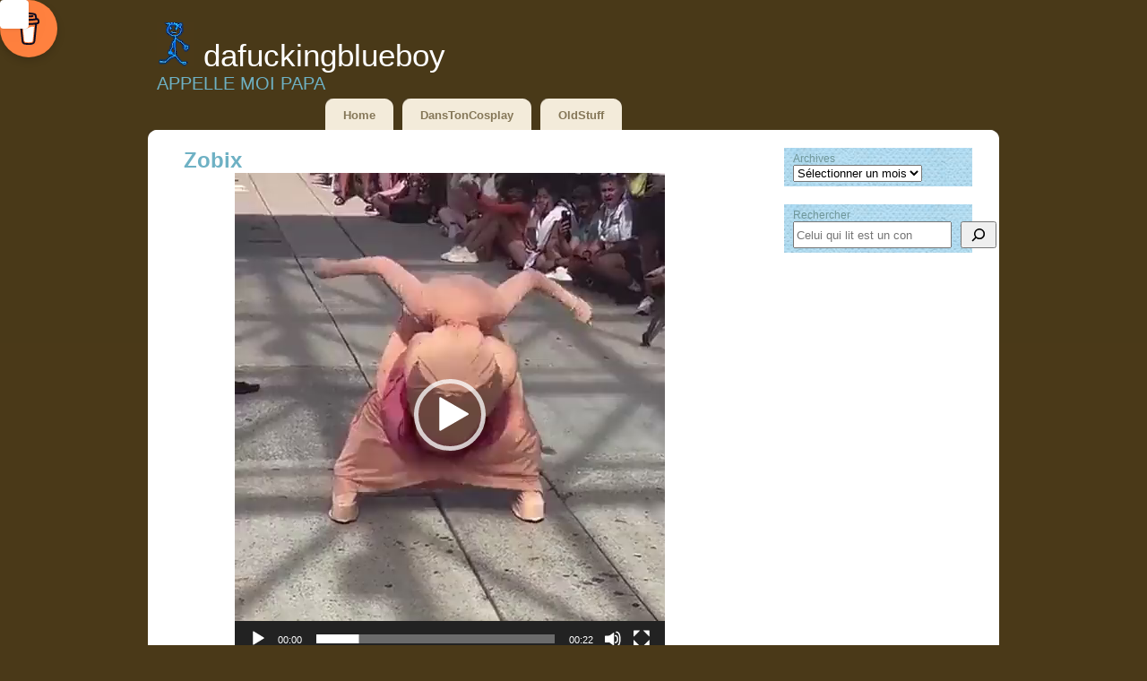

--- FILE ---
content_type: text/html; charset=UTF-8
request_url: https://www.dafuckingblueboy.com/zobix/
body_size: 14064
content:

<!DOCTYPE html PUBLIC "-//W3C//DTD XHTML 1.0 Transitional//EN" "http://www.w3.org/TR/xhtml1/DTD/xhtml1-transitional.dtd">


<html xmlns="http://www.w3.org/1999/xhtml">

<head profile="http://gmpg.org/xfn/11">


<meta http-equiv="Content-Type" content="text/html; charset=UTF-8" />

<title>DaFuckingBlueBoy  &raquo; Blog Archive   &raquo; Zobix</title>

 <meta name="generator" content="WordPress 6.9" /> <!-- leave this for stats -->

<link rel="stylesheet" href="https://www.dafuckingblueboy.com/wp-content/themes/bluebrown/style.css" type="text/css" media="screen" />
	<!--[if ie]>	
		<link rel="stylesheet" type="text/css" media="screen" href="https://www.dafuckingblueboy.com/wp-content/themes/bluebrown/ie-win.css" />
	<![endif]-->	
	
<link rel="alternate" type="application/rss+xml" title="RSS 2.0" href="https://www.dafuckingblueboy.com/feed/" />

<link rel="alternate" type="text/xml" title="RSS .92" href="https://www.dafuckingblueboy.com/feed/rss/" />

<link rel="alternate" type="application/atom+xml" title="Atom 0.3" href="https://www.dafuckingblueboy.com/feed/atom/" />

<link rel="pingback" href="https://www.dafuckingblueboy.com/xmlrpc.php" />

	<link rel='archives' title='janvier 2026' href='https://www.dafuckingblueboy.com/2026/01/' />
	<link rel='archives' title='décembre 2025' href='https://www.dafuckingblueboy.com/2025/12/' />
	<link rel='archives' title='novembre 2025' href='https://www.dafuckingblueboy.com/2025/11/' />
	<link rel='archives' title='octobre 2025' href='https://www.dafuckingblueboy.com/2025/10/' />
	<link rel='archives' title='septembre 2025' href='https://www.dafuckingblueboy.com/2025/09/' />
	<link rel='archives' title='août 2025' href='https://www.dafuckingblueboy.com/2025/08/' />
	<link rel='archives' title='juillet 2025' href='https://www.dafuckingblueboy.com/2025/07/' />
	<link rel='archives' title='juin 2025' href='https://www.dafuckingblueboy.com/2025/06/' />
	<link rel='archives' title='mai 2025' href='https://www.dafuckingblueboy.com/2025/05/' />
	<link rel='archives' title='avril 2025' href='https://www.dafuckingblueboy.com/2025/04/' />
	<link rel='archives' title='mars 2025' href='https://www.dafuckingblueboy.com/2025/03/' />
	<link rel='archives' title='février 2025' href='https://www.dafuckingblueboy.com/2025/02/' />
	<link rel='archives' title='janvier 2025' href='https://www.dafuckingblueboy.com/2025/01/' />
	<link rel='archives' title='décembre 2024' href='https://www.dafuckingblueboy.com/2024/12/' />
	<link rel='archives' title='novembre 2024' href='https://www.dafuckingblueboy.com/2024/11/' />
	<link rel='archives' title='octobre 2024' href='https://www.dafuckingblueboy.com/2024/10/' />
	<link rel='archives' title='septembre 2024' href='https://www.dafuckingblueboy.com/2024/09/' />
	<link rel='archives' title='août 2024' href='https://www.dafuckingblueboy.com/2024/08/' />
	<link rel='archives' title='juillet 2024' href='https://www.dafuckingblueboy.com/2024/07/' />
	<link rel='archives' title='juin 2024' href='https://www.dafuckingblueboy.com/2024/06/' />
	<link rel='archives' title='mai 2024' href='https://www.dafuckingblueboy.com/2024/05/' />
	<link rel='archives' title='avril 2024' href='https://www.dafuckingblueboy.com/2024/04/' />
	<link rel='archives' title='mars 2024' href='https://www.dafuckingblueboy.com/2024/03/' />
	<link rel='archives' title='février 2024' href='https://www.dafuckingblueboy.com/2024/02/' />
	<link rel='archives' title='janvier 2024' href='https://www.dafuckingblueboy.com/2024/01/' />
	<link rel='archives' title='décembre 2023' href='https://www.dafuckingblueboy.com/2023/12/' />
	<link rel='archives' title='novembre 2023' href='https://www.dafuckingblueboy.com/2023/11/' />
	<link rel='archives' title='octobre 2023' href='https://www.dafuckingblueboy.com/2023/10/' />
	<link rel='archives' title='septembre 2023' href='https://www.dafuckingblueboy.com/2023/09/' />
	<link rel='archives' title='août 2023' href='https://www.dafuckingblueboy.com/2023/08/' />
	<link rel='archives' title='juillet 2023' href='https://www.dafuckingblueboy.com/2023/07/' />
	<link rel='archives' title='juin 2023' href='https://www.dafuckingblueboy.com/2023/06/' />
	<link rel='archives' title='mai 2023' href='https://www.dafuckingblueboy.com/2023/05/' />
	<link rel='archives' title='avril 2023' href='https://www.dafuckingblueboy.com/2023/04/' />
	<link rel='archives' title='mars 2023' href='https://www.dafuckingblueboy.com/2023/03/' />
	<link rel='archives' title='février 2023' href='https://www.dafuckingblueboy.com/2023/02/' />
	<link rel='archives' title='janvier 2023' href='https://www.dafuckingblueboy.com/2023/01/' />
	<link rel='archives' title='décembre 2022' href='https://www.dafuckingblueboy.com/2022/12/' />
	<link rel='archives' title='novembre 2022' href='https://www.dafuckingblueboy.com/2022/11/' />
	<link rel='archives' title='octobre 2022' href='https://www.dafuckingblueboy.com/2022/10/' />
	<link rel='archives' title='septembre 2022' href='https://www.dafuckingblueboy.com/2022/09/' />
	<link rel='archives' title='août 2022' href='https://www.dafuckingblueboy.com/2022/08/' />
	<link rel='archives' title='juillet 2022' href='https://www.dafuckingblueboy.com/2022/07/' />
	<link rel='archives' title='juin 2022' href='https://www.dafuckingblueboy.com/2022/06/' />
	<link rel='archives' title='mai 2022' href='https://www.dafuckingblueboy.com/2022/05/' />
	<link rel='archives' title='avril 2022' href='https://www.dafuckingblueboy.com/2022/04/' />
	<link rel='archives' title='mars 2022' href='https://www.dafuckingblueboy.com/2022/03/' />
	<link rel='archives' title='février 2022' href='https://www.dafuckingblueboy.com/2022/02/' />
	<link rel='archives' title='janvier 2022' href='https://www.dafuckingblueboy.com/2022/01/' />
	<link rel='archives' title='décembre 2021' href='https://www.dafuckingblueboy.com/2021/12/' />
	<link rel='archives' title='novembre 2021' href='https://www.dafuckingblueboy.com/2021/11/' />
	<link rel='archives' title='octobre 2021' href='https://www.dafuckingblueboy.com/2021/10/' />
	<link rel='archives' title='septembre 2021' href='https://www.dafuckingblueboy.com/2021/09/' />
	<link rel='archives' title='août 2021' href='https://www.dafuckingblueboy.com/2021/08/' />
	<link rel='archives' title='juillet 2021' href='https://www.dafuckingblueboy.com/2021/07/' />
	<link rel='archives' title='juin 2021' href='https://www.dafuckingblueboy.com/2021/06/' />
	<link rel='archives' title='mai 2021' href='https://www.dafuckingblueboy.com/2021/05/' />
	<link rel='archives' title='avril 2021' href='https://www.dafuckingblueboy.com/2021/04/' />
	<link rel='archives' title='mars 2021' href='https://www.dafuckingblueboy.com/2021/03/' />
	<link rel='archives' title='février 2021' href='https://www.dafuckingblueboy.com/2021/02/' />
	<link rel='archives' title='janvier 2021' href='https://www.dafuckingblueboy.com/2021/01/' />
	<link rel='archives' title='décembre 2020' href='https://www.dafuckingblueboy.com/2020/12/' />
	<link rel='archives' title='novembre 2020' href='https://www.dafuckingblueboy.com/2020/11/' />
	<link rel='archives' title='octobre 2020' href='https://www.dafuckingblueboy.com/2020/10/' />
	<link rel='archives' title='septembre 2020' href='https://www.dafuckingblueboy.com/2020/09/' />
	<link rel='archives' title='août 2020' href='https://www.dafuckingblueboy.com/2020/08/' />
	<link rel='archives' title='juillet 2020' href='https://www.dafuckingblueboy.com/2020/07/' />
	<link rel='archives' title='juin 2020' href='https://www.dafuckingblueboy.com/2020/06/' />
	<link rel='archives' title='mai 2020' href='https://www.dafuckingblueboy.com/2020/05/' />
	<link rel='archives' title='avril 2020' href='https://www.dafuckingblueboy.com/2020/04/' />
	<link rel='archives' title='mars 2020' href='https://www.dafuckingblueboy.com/2020/03/' />
	<link rel='archives' title='février 2020' href='https://www.dafuckingblueboy.com/2020/02/' />
	<link rel='archives' title='janvier 2020' href='https://www.dafuckingblueboy.com/2020/01/' />
	<link rel='archives' title='décembre 2019' href='https://www.dafuckingblueboy.com/2019/12/' />
	<link rel='archives' title='novembre 2019' href='https://www.dafuckingblueboy.com/2019/11/' />
	<link rel='archives' title='octobre 2019' href='https://www.dafuckingblueboy.com/2019/10/' />
	<link rel='archives' title='septembre 2019' href='https://www.dafuckingblueboy.com/2019/09/' />
	<link rel='archives' title='août 2019' href='https://www.dafuckingblueboy.com/2019/08/' />
	<link rel='archives' title='juillet 2019' href='https://www.dafuckingblueboy.com/2019/07/' />
	<link rel='archives' title='juin 2019' href='https://www.dafuckingblueboy.com/2019/06/' />
	<link rel='archives' title='mai 2019' href='https://www.dafuckingblueboy.com/2019/05/' />
	<link rel='archives' title='avril 2019' href='https://www.dafuckingblueboy.com/2019/04/' />
	<link rel='archives' title='mars 2019' href='https://www.dafuckingblueboy.com/2019/03/' />
	<link rel='archives' title='février 2019' href='https://www.dafuckingblueboy.com/2019/02/' />
	<link rel='archives' title='janvier 2019' href='https://www.dafuckingblueboy.com/2019/01/' />
	<link rel='archives' title='décembre 2018' href='https://www.dafuckingblueboy.com/2018/12/' />
	<link rel='archives' title='novembre 2018' href='https://www.dafuckingblueboy.com/2018/11/' />
	<link rel='archives' title='octobre 2018' href='https://www.dafuckingblueboy.com/2018/10/' />
	<link rel='archives' title='septembre 2018' href='https://www.dafuckingblueboy.com/2018/09/' />
	<link rel='archives' title='août 2018' href='https://www.dafuckingblueboy.com/2018/08/' />
	<link rel='archives' title='juillet 2018' href='https://www.dafuckingblueboy.com/2018/07/' />
	<link rel='archives' title='juin 2018' href='https://www.dafuckingblueboy.com/2018/06/' />
	<link rel='archives' title='mai 2018' href='https://www.dafuckingblueboy.com/2018/05/' />
	<link rel='archives' title='avril 2018' href='https://www.dafuckingblueboy.com/2018/04/' />
	<link rel='archives' title='mars 2018' href='https://www.dafuckingblueboy.com/2018/03/' />
	<link rel='archives' title='février 2018' href='https://www.dafuckingblueboy.com/2018/02/' />
	<link rel='archives' title='janvier 2018' href='https://www.dafuckingblueboy.com/2018/01/' />
	<link rel='archives' title='décembre 2017' href='https://www.dafuckingblueboy.com/2017/12/' />
	<link rel='archives' title='novembre 2017' href='https://www.dafuckingblueboy.com/2017/11/' />
	<link rel='archives' title='octobre 2017' href='https://www.dafuckingblueboy.com/2017/10/' />
	<link rel='archives' title='septembre 2017' href='https://www.dafuckingblueboy.com/2017/09/' />
	<link rel='archives' title='août 2017' href='https://www.dafuckingblueboy.com/2017/08/' />
	<link rel='archives' title='juillet 2017' href='https://www.dafuckingblueboy.com/2017/07/' />
	<link rel='archives' title='juin 2017' href='https://www.dafuckingblueboy.com/2017/06/' />
	<link rel='archives' title='mai 2017' href='https://www.dafuckingblueboy.com/2017/05/' />
	<link rel='archives' title='avril 2017' href='https://www.dafuckingblueboy.com/2017/04/' />
	<link rel='archives' title='mars 2017' href='https://www.dafuckingblueboy.com/2017/03/' />
	<link rel='archives' title='février 2017' href='https://www.dafuckingblueboy.com/2017/02/' />
	<link rel='archives' title='janvier 2017' href='https://www.dafuckingblueboy.com/2017/01/' />
	<link rel='archives' title='décembre 2016' href='https://www.dafuckingblueboy.com/2016/12/' />
	<link rel='archives' title='novembre 2016' href='https://www.dafuckingblueboy.com/2016/11/' />
	<link rel='archives' title='octobre 2016' href='https://www.dafuckingblueboy.com/2016/10/' />
	<link rel='archives' title='septembre 2016' href='https://www.dafuckingblueboy.com/2016/09/' />
	<link rel='archives' title='août 2016' href='https://www.dafuckingblueboy.com/2016/08/' />
	<link rel='archives' title='juillet 2016' href='https://www.dafuckingblueboy.com/2016/07/' />
	<link rel='archives' title='juin 2016' href='https://www.dafuckingblueboy.com/2016/06/' />
	<link rel='archives' title='mai 2016' href='https://www.dafuckingblueboy.com/2016/05/' />
	<link rel='archives' title='avril 2016' href='https://www.dafuckingblueboy.com/2016/04/' />
	<link rel='archives' title='mars 2016' href='https://www.dafuckingblueboy.com/2016/03/' />
	<link rel='archives' title='février 2016' href='https://www.dafuckingblueboy.com/2016/02/' />
	<link rel='archives' title='janvier 2016' href='https://www.dafuckingblueboy.com/2016/01/' />
	<link rel='archives' title='décembre 2015' href='https://www.dafuckingblueboy.com/2015/12/' />
	<link rel='archives' title='novembre 2015' href='https://www.dafuckingblueboy.com/2015/11/' />
	<link rel='archives' title='octobre 2015' href='https://www.dafuckingblueboy.com/2015/10/' />
	<link rel='archives' title='septembre 2015' href='https://www.dafuckingblueboy.com/2015/09/' />
	<link rel='archives' title='août 2015' href='https://www.dafuckingblueboy.com/2015/08/' />
	<link rel='archives' title='juillet 2015' href='https://www.dafuckingblueboy.com/2015/07/' />
	<link rel='archives' title='juin 2015' href='https://www.dafuckingblueboy.com/2015/06/' />
	<link rel='archives' title='mai 2015' href='https://www.dafuckingblueboy.com/2015/05/' />
	<link rel='archives' title='avril 2015' href='https://www.dafuckingblueboy.com/2015/04/' />
	<link rel='archives' title='mars 2015' href='https://www.dafuckingblueboy.com/2015/03/' />
	<link rel='archives' title='février 2015' href='https://www.dafuckingblueboy.com/2015/02/' />
	<link rel='archives' title='janvier 2015' href='https://www.dafuckingblueboy.com/2015/01/' />
	<link rel='archives' title='décembre 2014' href='https://www.dafuckingblueboy.com/2014/12/' />
	<link rel='archives' title='novembre 2014' href='https://www.dafuckingblueboy.com/2014/11/' />
	<link rel='archives' title='octobre 2014' href='https://www.dafuckingblueboy.com/2014/10/' />
	<link rel='archives' title='septembre 2014' href='https://www.dafuckingblueboy.com/2014/09/' />
	<link rel='archives' title='août 2014' href='https://www.dafuckingblueboy.com/2014/08/' />
	<link rel='archives' title='juillet 2014' href='https://www.dafuckingblueboy.com/2014/07/' />
	<link rel='archives' title='juin 2014' href='https://www.dafuckingblueboy.com/2014/06/' />
	<link rel='archives' title='mai 2014' href='https://www.dafuckingblueboy.com/2014/05/' />
	<link rel='archives' title='avril 2014' href='https://www.dafuckingblueboy.com/2014/04/' />
	<link rel='archives' title='mars 2014' href='https://www.dafuckingblueboy.com/2014/03/' />
	<link rel='archives' title='février 2014' href='https://www.dafuckingblueboy.com/2014/02/' />
	<link rel='archives' title='janvier 2014' href='https://www.dafuckingblueboy.com/2014/01/' />
	<link rel='archives' title='décembre 2013' href='https://www.dafuckingblueboy.com/2013/12/' />
	<link rel='archives' title='novembre 2013' href='https://www.dafuckingblueboy.com/2013/11/' />
	<link rel='archives' title='octobre 2013' href='https://www.dafuckingblueboy.com/2013/10/' />
	<link rel='archives' title='septembre 2013' href='https://www.dafuckingblueboy.com/2013/09/' />
	<link rel='archives' title='août 2013' href='https://www.dafuckingblueboy.com/2013/08/' />
	<link rel='archives' title='juillet 2013' href='https://www.dafuckingblueboy.com/2013/07/' />
	<link rel='archives' title='juin 2013' href='https://www.dafuckingblueboy.com/2013/06/' />
	<link rel='archives' title='mai 2013' href='https://www.dafuckingblueboy.com/2013/05/' />
	<link rel='archives' title='avril 2013' href='https://www.dafuckingblueboy.com/2013/04/' />
	<link rel='archives' title='mars 2013' href='https://www.dafuckingblueboy.com/2013/03/' />
	<link rel='archives' title='février 2013' href='https://www.dafuckingblueboy.com/2013/02/' />
	<link rel='archives' title='janvier 2013' href='https://www.dafuckingblueboy.com/2013/01/' />
	<link rel='archives' title='décembre 2012' href='https://www.dafuckingblueboy.com/2012/12/' />
	<link rel='archives' title='novembre 2012' href='https://www.dafuckingblueboy.com/2012/11/' />
	<link rel='archives' title='octobre 2012' href='https://www.dafuckingblueboy.com/2012/10/' />
	<link rel='archives' title='septembre 2012' href='https://www.dafuckingblueboy.com/2012/09/' />
	<link rel='archives' title='août 2012' href='https://www.dafuckingblueboy.com/2012/08/' />
	<link rel='archives' title='juillet 2012' href='https://www.dafuckingblueboy.com/2012/07/' />
	<link rel='archives' title='juin 2012' href='https://www.dafuckingblueboy.com/2012/06/' />
	<link rel='archives' title='mai 2012' href='https://www.dafuckingblueboy.com/2012/05/' />
	<link rel='archives' title='avril 2012' href='https://www.dafuckingblueboy.com/2012/04/' />
	<link rel='archives' title='mars 2012' href='https://www.dafuckingblueboy.com/2012/03/' />
	<link rel='archives' title='février 2012' href='https://www.dafuckingblueboy.com/2012/02/' />
	<link rel='archives' title='janvier 2012' href='https://www.dafuckingblueboy.com/2012/01/' />
	<link rel='archives' title='décembre 2011' href='https://www.dafuckingblueboy.com/2011/12/' />
	<link rel='archives' title='novembre 2011' href='https://www.dafuckingblueboy.com/2011/11/' />
	<link rel='archives' title='octobre 2011' href='https://www.dafuckingblueboy.com/2011/10/' />
	<link rel='archives' title='septembre 2011' href='https://www.dafuckingblueboy.com/2011/09/' />
	<link rel='archives' title='août 2011' href='https://www.dafuckingblueboy.com/2011/08/' />
	<link rel='archives' title='juillet 2011' href='https://www.dafuckingblueboy.com/2011/07/' />
	<link rel='archives' title='juin 2011' href='https://www.dafuckingblueboy.com/2011/06/' />
	<link rel='archives' title='mai 2011' href='https://www.dafuckingblueboy.com/2011/05/' />
	<link rel='archives' title='avril 2011' href='https://www.dafuckingblueboy.com/2011/04/' />
	<link rel='archives' title='mars 2011' href='https://www.dafuckingblueboy.com/2011/03/' />
	<link rel='archives' title='février 2011' href='https://www.dafuckingblueboy.com/2011/02/' />
	<link rel='archives' title='janvier 2011' href='https://www.dafuckingblueboy.com/2011/01/' />
	<link rel='archives' title='décembre 2010' href='https://www.dafuckingblueboy.com/2010/12/' />
	<link rel='archives' title='novembre 2010' href='https://www.dafuckingblueboy.com/2010/11/' />
	<link rel='archives' title='octobre 2010' href='https://www.dafuckingblueboy.com/2010/10/' />
	<link rel='archives' title='septembre 2010' href='https://www.dafuckingblueboy.com/2010/09/' />
	<link rel='archives' title='août 2010' href='https://www.dafuckingblueboy.com/2010/08/' />
	<link rel='archives' title='juillet 2010' href='https://www.dafuckingblueboy.com/2010/07/' />
	<link rel='archives' title='juin 2010' href='https://www.dafuckingblueboy.com/2010/06/' />
	<link rel='archives' title='mai 2010' href='https://www.dafuckingblueboy.com/2010/05/' />
	<link rel='archives' title='avril 2010' href='https://www.dafuckingblueboy.com/2010/04/' />
	<link rel='archives' title='mars 2010' href='https://www.dafuckingblueboy.com/2010/03/' />
	<link rel='archives' title='février 2010' href='https://www.dafuckingblueboy.com/2010/02/' />
	<link rel='archives' title='janvier 2010' href='https://www.dafuckingblueboy.com/2010/01/' />
	<link rel='archives' title='décembre 2009' href='https://www.dafuckingblueboy.com/2009/12/' />
	<link rel='archives' title='novembre 2009' href='https://www.dafuckingblueboy.com/2009/11/' />
	<link rel='archives' title='octobre 2009' href='https://www.dafuckingblueboy.com/2009/10/' />
	<link rel='archives' title='septembre 2009' href='https://www.dafuckingblueboy.com/2009/09/' />
	<link rel='archives' title='août 2009' href='https://www.dafuckingblueboy.com/2009/08/' />
	<link rel='archives' title='juillet 2009' href='https://www.dafuckingblueboy.com/2009/07/' />
	<link rel='archives' title='juin 2009' href='https://www.dafuckingblueboy.com/2009/06/' />
	<link rel='archives' title='mai 2009' href='https://www.dafuckingblueboy.com/2009/05/' />
	<link rel='archives' title='avril 2009' href='https://www.dafuckingblueboy.com/2009/04/' />
	<link rel='archives' title='mars 2009' href='https://www.dafuckingblueboy.com/2009/03/' />
	<link rel='archives' title='février 2009' href='https://www.dafuckingblueboy.com/2009/02/' />
	<link rel='archives' title='janvier 2009' href='https://www.dafuckingblueboy.com/2009/01/' />
	<link rel='archives' title='décembre 2008' href='https://www.dafuckingblueboy.com/2008/12/' />

<meta name='robots' content='max-image-preview:large' />
<link rel='dns-prefetch' href='//www.dafuckingblueboy.com' />
<link rel='dns-prefetch' href='//secure.gravatar.com' />
<link rel='dns-prefetch' href='//stats.wp.com' />
<link rel='dns-prefetch' href='//v0.wordpress.com' />
<meta name="description" content="Sympa le Carnaval de l&#039;école&amp;#8230; mais j&#039;ai pas reconnu ce Pokemon !" />
<link rel="alternate" type="application/rss+xml" title="DaFuckingBlueBoy &raquo; Zobix Flux des commentaires" href="https://www.dafuckingblueboy.com/zobix/feed/" />
<meta name="keywords" content="DaFuckingBlueBoy" />
<link rel="alternate" title="oEmbed (JSON)" type="application/json+oembed" href="https://www.dafuckingblueboy.com/wp-json/oembed/1.0/embed?url=https%3A%2F%2Fwww.dafuckingblueboy.com%2Fzobix%2F" />
<link rel="alternate" title="oEmbed (XML)" type="text/xml+oembed" href="https://www.dafuckingblueboy.com/wp-json/oembed/1.0/embed?url=https%3A%2F%2Fwww.dafuckingblueboy.com%2Fzobix%2F&#038;format=xml" />
<meta name="robots" content="index,follow,noodp,noydir" />
<link rel="canonical" href="https://www.dafuckingblueboy.com/zobix/" />
<style id='wp-img-auto-sizes-contain-inline-css' type='text/css'>
img:is([sizes=auto i],[sizes^="auto," i]){contain-intrinsic-size:3000px 1500px}
/*# sourceURL=wp-img-auto-sizes-contain-inline-css */
</style>
<style id='wp-emoji-styles-inline-css' type='text/css'>

	img.wp-smiley, img.emoji {
		display: inline !important;
		border: none !important;
		box-shadow: none !important;
		height: 1em !important;
		width: 1em !important;
		margin: 0 0.07em !important;
		vertical-align: -0.1em !important;
		background: none !important;
		padding: 0 !important;
	}
/*# sourceURL=wp-emoji-styles-inline-css */
</style>
<style id='wp-block-library-inline-css' type='text/css'>
:root{--wp-block-synced-color:#7a00df;--wp-block-synced-color--rgb:122,0,223;--wp-bound-block-color:var(--wp-block-synced-color);--wp-editor-canvas-background:#ddd;--wp-admin-theme-color:#007cba;--wp-admin-theme-color--rgb:0,124,186;--wp-admin-theme-color-darker-10:#006ba1;--wp-admin-theme-color-darker-10--rgb:0,107,160.5;--wp-admin-theme-color-darker-20:#005a87;--wp-admin-theme-color-darker-20--rgb:0,90,135;--wp-admin-border-width-focus:2px}@media (min-resolution:192dpi){:root{--wp-admin-border-width-focus:1.5px}}.wp-element-button{cursor:pointer}:root .has-very-light-gray-background-color{background-color:#eee}:root .has-very-dark-gray-background-color{background-color:#313131}:root .has-very-light-gray-color{color:#eee}:root .has-very-dark-gray-color{color:#313131}:root .has-vivid-green-cyan-to-vivid-cyan-blue-gradient-background{background:linear-gradient(135deg,#00d084,#0693e3)}:root .has-purple-crush-gradient-background{background:linear-gradient(135deg,#34e2e4,#4721fb 50%,#ab1dfe)}:root .has-hazy-dawn-gradient-background{background:linear-gradient(135deg,#faaca8,#dad0ec)}:root .has-subdued-olive-gradient-background{background:linear-gradient(135deg,#fafae1,#67a671)}:root .has-atomic-cream-gradient-background{background:linear-gradient(135deg,#fdd79a,#004a59)}:root .has-nightshade-gradient-background{background:linear-gradient(135deg,#330968,#31cdcf)}:root .has-midnight-gradient-background{background:linear-gradient(135deg,#020381,#2874fc)}:root{--wp--preset--font-size--normal:16px;--wp--preset--font-size--huge:42px}.has-regular-font-size{font-size:1em}.has-larger-font-size{font-size:2.625em}.has-normal-font-size{font-size:var(--wp--preset--font-size--normal)}.has-huge-font-size{font-size:var(--wp--preset--font-size--huge)}.has-text-align-center{text-align:center}.has-text-align-left{text-align:left}.has-text-align-right{text-align:right}.has-fit-text{white-space:nowrap!important}#end-resizable-editor-section{display:none}.aligncenter{clear:both}.items-justified-left{justify-content:flex-start}.items-justified-center{justify-content:center}.items-justified-right{justify-content:flex-end}.items-justified-space-between{justify-content:space-between}.screen-reader-text{border:0;clip-path:inset(50%);height:1px;margin:-1px;overflow:hidden;padding:0;position:absolute;width:1px;word-wrap:normal!important}.screen-reader-text:focus{background-color:#ddd;clip-path:none;color:#444;display:block;font-size:1em;height:auto;left:5px;line-height:normal;padding:15px 23px 14px;text-decoration:none;top:5px;width:auto;z-index:100000}html :where(.has-border-color){border-style:solid}html :where([style*=border-top-color]){border-top-style:solid}html :where([style*=border-right-color]){border-right-style:solid}html :where([style*=border-bottom-color]){border-bottom-style:solid}html :where([style*=border-left-color]){border-left-style:solid}html :where([style*=border-width]){border-style:solid}html :where([style*=border-top-width]){border-top-style:solid}html :where([style*=border-right-width]){border-right-style:solid}html :where([style*=border-bottom-width]){border-bottom-style:solid}html :where([style*=border-left-width]){border-left-style:solid}html :where(img[class*=wp-image-]){height:auto;max-width:100%}:where(figure){margin:0 0 1em}html :where(.is-position-sticky){--wp-admin--admin-bar--position-offset:var(--wp-admin--admin-bar--height,0px)}@media screen and (max-width:600px){html :where(.is-position-sticky){--wp-admin--admin-bar--position-offset:0px}}

/*# sourceURL=wp-block-library-inline-css */
</style><style id='wp-block-archives-inline-css' type='text/css'>
.wp-block-archives{box-sizing:border-box}.wp-block-archives-dropdown label{display:block}
/*# sourceURL=https://www.dafuckingblueboy.com/wp-includes/blocks/archives/style.min.css */
</style>
<style id='wp-block-search-inline-css' type='text/css'>
.wp-block-search__button{margin-left:10px;word-break:normal}.wp-block-search__button.has-icon{line-height:0}.wp-block-search__button svg{height:1.25em;min-height:24px;min-width:24px;width:1.25em;fill:currentColor;vertical-align:text-bottom}:where(.wp-block-search__button){border:1px solid #ccc;padding:6px 10px}.wp-block-search__inside-wrapper{display:flex;flex:auto;flex-wrap:nowrap;max-width:100%}.wp-block-search__label{width:100%}.wp-block-search.wp-block-search__button-only .wp-block-search__button{box-sizing:border-box;display:flex;flex-shrink:0;justify-content:center;margin-left:0;max-width:100%}.wp-block-search.wp-block-search__button-only .wp-block-search__inside-wrapper{min-width:0!important;transition-property:width}.wp-block-search.wp-block-search__button-only .wp-block-search__input{flex-basis:100%;transition-duration:.3s}.wp-block-search.wp-block-search__button-only.wp-block-search__searchfield-hidden,.wp-block-search.wp-block-search__button-only.wp-block-search__searchfield-hidden .wp-block-search__inside-wrapper{overflow:hidden}.wp-block-search.wp-block-search__button-only.wp-block-search__searchfield-hidden .wp-block-search__input{border-left-width:0!important;border-right-width:0!important;flex-basis:0;flex-grow:0;margin:0;min-width:0!important;padding-left:0!important;padding-right:0!important;width:0!important}:where(.wp-block-search__input){appearance:none;border:1px solid #949494;flex-grow:1;font-family:inherit;font-size:inherit;font-style:inherit;font-weight:inherit;letter-spacing:inherit;line-height:inherit;margin-left:0;margin-right:0;min-width:3rem;padding:8px;text-decoration:unset!important;text-transform:inherit}:where(.wp-block-search__button-inside .wp-block-search__inside-wrapper){background-color:#fff;border:1px solid #949494;box-sizing:border-box;padding:4px}:where(.wp-block-search__button-inside .wp-block-search__inside-wrapper) .wp-block-search__input{border:none;border-radius:0;padding:0 4px}:where(.wp-block-search__button-inside .wp-block-search__inside-wrapper) .wp-block-search__input:focus{outline:none}:where(.wp-block-search__button-inside .wp-block-search__inside-wrapper) :where(.wp-block-search__button){padding:4px 8px}.wp-block-search.aligncenter .wp-block-search__inside-wrapper{margin:auto}.wp-block[data-align=right] .wp-block-search.wp-block-search__button-only .wp-block-search__inside-wrapper{float:right}
/*# sourceURL=https://www.dafuckingblueboy.com/wp-includes/blocks/search/style.min.css */
</style>
<link rel='stylesheet' id='mediaelement-css' href='https://www.dafuckingblueboy.com/wp-includes/js/mediaelement/mediaelementplayer-legacy.min.css?ver=4.2.17' type='text/css' media='all' />
<link rel='stylesheet' id='wp-mediaelement-css' href='https://www.dafuckingblueboy.com/wp-includes/js/mediaelement/wp-mediaelement.min.css?ver=6.9' type='text/css' media='all' />
<style id='global-styles-inline-css' type='text/css'>
:root{--wp--preset--aspect-ratio--square: 1;--wp--preset--aspect-ratio--4-3: 4/3;--wp--preset--aspect-ratio--3-4: 3/4;--wp--preset--aspect-ratio--3-2: 3/2;--wp--preset--aspect-ratio--2-3: 2/3;--wp--preset--aspect-ratio--16-9: 16/9;--wp--preset--aspect-ratio--9-16: 9/16;--wp--preset--color--black: #000000;--wp--preset--color--cyan-bluish-gray: #abb8c3;--wp--preset--color--white: #ffffff;--wp--preset--color--pale-pink: #f78da7;--wp--preset--color--vivid-red: #cf2e2e;--wp--preset--color--luminous-vivid-orange: #ff6900;--wp--preset--color--luminous-vivid-amber: #fcb900;--wp--preset--color--light-green-cyan: #7bdcb5;--wp--preset--color--vivid-green-cyan: #00d084;--wp--preset--color--pale-cyan-blue: #8ed1fc;--wp--preset--color--vivid-cyan-blue: #0693e3;--wp--preset--color--vivid-purple: #9b51e0;--wp--preset--gradient--vivid-cyan-blue-to-vivid-purple: linear-gradient(135deg,rgb(6,147,227) 0%,rgb(155,81,224) 100%);--wp--preset--gradient--light-green-cyan-to-vivid-green-cyan: linear-gradient(135deg,rgb(122,220,180) 0%,rgb(0,208,130) 100%);--wp--preset--gradient--luminous-vivid-amber-to-luminous-vivid-orange: linear-gradient(135deg,rgb(252,185,0) 0%,rgb(255,105,0) 100%);--wp--preset--gradient--luminous-vivid-orange-to-vivid-red: linear-gradient(135deg,rgb(255,105,0) 0%,rgb(207,46,46) 100%);--wp--preset--gradient--very-light-gray-to-cyan-bluish-gray: linear-gradient(135deg,rgb(238,238,238) 0%,rgb(169,184,195) 100%);--wp--preset--gradient--cool-to-warm-spectrum: linear-gradient(135deg,rgb(74,234,220) 0%,rgb(151,120,209) 20%,rgb(207,42,186) 40%,rgb(238,44,130) 60%,rgb(251,105,98) 80%,rgb(254,248,76) 100%);--wp--preset--gradient--blush-light-purple: linear-gradient(135deg,rgb(255,206,236) 0%,rgb(152,150,240) 100%);--wp--preset--gradient--blush-bordeaux: linear-gradient(135deg,rgb(254,205,165) 0%,rgb(254,45,45) 50%,rgb(107,0,62) 100%);--wp--preset--gradient--luminous-dusk: linear-gradient(135deg,rgb(255,203,112) 0%,rgb(199,81,192) 50%,rgb(65,88,208) 100%);--wp--preset--gradient--pale-ocean: linear-gradient(135deg,rgb(255,245,203) 0%,rgb(182,227,212) 50%,rgb(51,167,181) 100%);--wp--preset--gradient--electric-grass: linear-gradient(135deg,rgb(202,248,128) 0%,rgb(113,206,126) 100%);--wp--preset--gradient--midnight: linear-gradient(135deg,rgb(2,3,129) 0%,rgb(40,116,252) 100%);--wp--preset--font-size--small: 13px;--wp--preset--font-size--medium: 20px;--wp--preset--font-size--large: 36px;--wp--preset--font-size--x-large: 42px;--wp--preset--spacing--20: 0.44rem;--wp--preset--spacing--30: 0.67rem;--wp--preset--spacing--40: 1rem;--wp--preset--spacing--50: 1.5rem;--wp--preset--spacing--60: 2.25rem;--wp--preset--spacing--70: 3.38rem;--wp--preset--spacing--80: 5.06rem;--wp--preset--shadow--natural: 6px 6px 9px rgba(0, 0, 0, 0.2);--wp--preset--shadow--deep: 12px 12px 50px rgba(0, 0, 0, 0.4);--wp--preset--shadow--sharp: 6px 6px 0px rgba(0, 0, 0, 0.2);--wp--preset--shadow--outlined: 6px 6px 0px -3px rgb(255, 255, 255), 6px 6px rgb(0, 0, 0);--wp--preset--shadow--crisp: 6px 6px 0px rgb(0, 0, 0);}:where(.is-layout-flex){gap: 0.5em;}:where(.is-layout-grid){gap: 0.5em;}body .is-layout-flex{display: flex;}.is-layout-flex{flex-wrap: wrap;align-items: center;}.is-layout-flex > :is(*, div){margin: 0;}body .is-layout-grid{display: grid;}.is-layout-grid > :is(*, div){margin: 0;}:where(.wp-block-columns.is-layout-flex){gap: 2em;}:where(.wp-block-columns.is-layout-grid){gap: 2em;}:where(.wp-block-post-template.is-layout-flex){gap: 1.25em;}:where(.wp-block-post-template.is-layout-grid){gap: 1.25em;}.has-black-color{color: var(--wp--preset--color--black) !important;}.has-cyan-bluish-gray-color{color: var(--wp--preset--color--cyan-bluish-gray) !important;}.has-white-color{color: var(--wp--preset--color--white) !important;}.has-pale-pink-color{color: var(--wp--preset--color--pale-pink) !important;}.has-vivid-red-color{color: var(--wp--preset--color--vivid-red) !important;}.has-luminous-vivid-orange-color{color: var(--wp--preset--color--luminous-vivid-orange) !important;}.has-luminous-vivid-amber-color{color: var(--wp--preset--color--luminous-vivid-amber) !important;}.has-light-green-cyan-color{color: var(--wp--preset--color--light-green-cyan) !important;}.has-vivid-green-cyan-color{color: var(--wp--preset--color--vivid-green-cyan) !important;}.has-pale-cyan-blue-color{color: var(--wp--preset--color--pale-cyan-blue) !important;}.has-vivid-cyan-blue-color{color: var(--wp--preset--color--vivid-cyan-blue) !important;}.has-vivid-purple-color{color: var(--wp--preset--color--vivid-purple) !important;}.has-black-background-color{background-color: var(--wp--preset--color--black) !important;}.has-cyan-bluish-gray-background-color{background-color: var(--wp--preset--color--cyan-bluish-gray) !important;}.has-white-background-color{background-color: var(--wp--preset--color--white) !important;}.has-pale-pink-background-color{background-color: var(--wp--preset--color--pale-pink) !important;}.has-vivid-red-background-color{background-color: var(--wp--preset--color--vivid-red) !important;}.has-luminous-vivid-orange-background-color{background-color: var(--wp--preset--color--luminous-vivid-orange) !important;}.has-luminous-vivid-amber-background-color{background-color: var(--wp--preset--color--luminous-vivid-amber) !important;}.has-light-green-cyan-background-color{background-color: var(--wp--preset--color--light-green-cyan) !important;}.has-vivid-green-cyan-background-color{background-color: var(--wp--preset--color--vivid-green-cyan) !important;}.has-pale-cyan-blue-background-color{background-color: var(--wp--preset--color--pale-cyan-blue) !important;}.has-vivid-cyan-blue-background-color{background-color: var(--wp--preset--color--vivid-cyan-blue) !important;}.has-vivid-purple-background-color{background-color: var(--wp--preset--color--vivid-purple) !important;}.has-black-border-color{border-color: var(--wp--preset--color--black) !important;}.has-cyan-bluish-gray-border-color{border-color: var(--wp--preset--color--cyan-bluish-gray) !important;}.has-white-border-color{border-color: var(--wp--preset--color--white) !important;}.has-pale-pink-border-color{border-color: var(--wp--preset--color--pale-pink) !important;}.has-vivid-red-border-color{border-color: var(--wp--preset--color--vivid-red) !important;}.has-luminous-vivid-orange-border-color{border-color: var(--wp--preset--color--luminous-vivid-orange) !important;}.has-luminous-vivid-amber-border-color{border-color: var(--wp--preset--color--luminous-vivid-amber) !important;}.has-light-green-cyan-border-color{border-color: var(--wp--preset--color--light-green-cyan) !important;}.has-vivid-green-cyan-border-color{border-color: var(--wp--preset--color--vivid-green-cyan) !important;}.has-pale-cyan-blue-border-color{border-color: var(--wp--preset--color--pale-cyan-blue) !important;}.has-vivid-cyan-blue-border-color{border-color: var(--wp--preset--color--vivid-cyan-blue) !important;}.has-vivid-purple-border-color{border-color: var(--wp--preset--color--vivid-purple) !important;}.has-vivid-cyan-blue-to-vivid-purple-gradient-background{background: var(--wp--preset--gradient--vivid-cyan-blue-to-vivid-purple) !important;}.has-light-green-cyan-to-vivid-green-cyan-gradient-background{background: var(--wp--preset--gradient--light-green-cyan-to-vivid-green-cyan) !important;}.has-luminous-vivid-amber-to-luminous-vivid-orange-gradient-background{background: var(--wp--preset--gradient--luminous-vivid-amber-to-luminous-vivid-orange) !important;}.has-luminous-vivid-orange-to-vivid-red-gradient-background{background: var(--wp--preset--gradient--luminous-vivid-orange-to-vivid-red) !important;}.has-very-light-gray-to-cyan-bluish-gray-gradient-background{background: var(--wp--preset--gradient--very-light-gray-to-cyan-bluish-gray) !important;}.has-cool-to-warm-spectrum-gradient-background{background: var(--wp--preset--gradient--cool-to-warm-spectrum) !important;}.has-blush-light-purple-gradient-background{background: var(--wp--preset--gradient--blush-light-purple) !important;}.has-blush-bordeaux-gradient-background{background: var(--wp--preset--gradient--blush-bordeaux) !important;}.has-luminous-dusk-gradient-background{background: var(--wp--preset--gradient--luminous-dusk) !important;}.has-pale-ocean-gradient-background{background: var(--wp--preset--gradient--pale-ocean) !important;}.has-electric-grass-gradient-background{background: var(--wp--preset--gradient--electric-grass) !important;}.has-midnight-gradient-background{background: var(--wp--preset--gradient--midnight) !important;}.has-small-font-size{font-size: var(--wp--preset--font-size--small) !important;}.has-medium-font-size{font-size: var(--wp--preset--font-size--medium) !important;}.has-large-font-size{font-size: var(--wp--preset--font-size--large) !important;}.has-x-large-font-size{font-size: var(--wp--preset--font-size--x-large) !important;}
/*# sourceURL=global-styles-inline-css */
</style>

<style id='classic-theme-styles-inline-css' type='text/css'>
/*! This file is auto-generated */
.wp-block-button__link{color:#fff;background-color:#32373c;border-radius:9999px;box-shadow:none;text-decoration:none;padding:calc(.667em + 2px) calc(1.333em + 2px);font-size:1.125em}.wp-block-file__button{background:#32373c;color:#fff;text-decoration:none}
/*# sourceURL=/wp-includes/css/classic-themes.min.css */
</style>
<link rel='stylesheet' id='buy-me-a-coffee-css' href='https://www.dafuckingblueboy.com/wp-content/plugins/buymeacoffee/public/css/buy-me-a-coffee-public.css?ver=4.4.2' type='text/css' media='all' />
<link rel='stylesheet' id='wp-polls-css' href='https://www.dafuckingblueboy.com/wp-content/plugins/wp-polls/polls-css.css?ver=2.77.3' type='text/css' media='all' />
<style id='wp-polls-inline-css' type='text/css'>
.wp-polls .pollbar {
	margin: 1px;
	font-size: 6px;
	line-height: 8px;
	height: 8px;
	background-image: url('https://www.dafuckingblueboy.com/wp-content/plugins/wp-polls/images/default/pollbg.gif');
	border: 1px solid #48391C;
}

/*# sourceURL=wp-polls-inline-css */
</style>
<script type="text/javascript" src="https://www.dafuckingblueboy.com/wp-includes/js/jquery/jquery.min.js?ver=3.7.1" id="jquery-core-js"></script>
<script type="text/javascript" src="https://www.dafuckingblueboy.com/wp-includes/js/jquery/jquery-migrate.min.js?ver=3.4.1" id="jquery-migrate-js"></script>
<script type="text/javascript" src="https://www.dafuckingblueboy.com/wp-content/plugins/buymeacoffee/public/js/buy-me-a-coffee-public.js?ver=4.4.2" id="buy-me-a-coffee-js"></script>
<link rel="https://api.w.org/" href="https://www.dafuckingblueboy.com/wp-json/" /><link rel="alternate" title="JSON" type="application/json" href="https://www.dafuckingblueboy.com/wp-json/wp/v2/posts/23156" /><link rel="EditURI" type="application/rsd+xml" title="RSD" href="https://www.dafuckingblueboy.com/xmlrpc.php?rsd" />
<link rel='shortlink' href='https://wp.me/srovT-zobix' />
        <script data-name="BMC-Widget" src="https://cdnjs.buymeacoffee.com/1.0.0/widget.prod.min.js" data-id="DFBB" data-description=" " data-message=" " data-color="#FF813F" data-position=" " data-x_margin=" " data-y_margin=" ">
        </script>
        	<style>img#wpstats{display:none}</style>
		
<!-- Jetpack Open Graph Tags -->
<meta property="og:type" content="article" />
<meta property="og:title" content="Zobix" />
<meta property="og:url" content="https://www.dafuckingblueboy.com/zobix/" />
<meta property="og:description" content="Sympa le Carnaval de l&rsquo;école&#8230; mais j&rsquo;ai pas reconnu ce Pokemon !" />
<meta property="article:published_time" content="2023-03-06T15:40:44+00:00" />
<meta property="article:modified_time" content="2023-03-06T15:40:44+00:00" />
<meta property="og:site_name" content="DaFuckingBlueBoy" />
<meta property="og:image" content="https://www.dafuckingblueboy.com/wp-content/uploads/2016/02/cropped-dfbb.gif" />
<meta property="og:image:width" content="512" />
<meta property="og:image:height" content="512" />
<meta property="og:image:alt" content="" />
<meta property="og:locale" content="fr_FR" />
<meta name="twitter:text:title" content="Zobix" />
<meta name="twitter:image" content="https://www.dafuckingblueboy.com/wp-content/uploads/2016/02/cropped-dfbb-270x270.gif" />
<meta name="twitter:card" content="summary" />

<!-- End Jetpack Open Graph Tags -->
<link rel="icon" href="https://www.dafuckingblueboy.com/wp-content/uploads/2016/02/cropped-dfbb-32x32.gif" sizes="32x32" />
<link rel="icon" href="https://www.dafuckingblueboy.com/wp-content/uploads/2016/02/cropped-dfbb-192x192.gif" sizes="192x192" />
<link rel="apple-touch-icon" href="https://www.dafuckingblueboy.com/wp-content/uploads/2016/02/cropped-dfbb-180x180.gif" />
<meta name="msapplication-TileImage" content="https://www.dafuckingblueboy.com/wp-content/uploads/2016/02/cropped-dfbb-270x270.gif" />
		<style type="text/css" id="wp-custom-css">
			.wp-video {
    text-align: center;
    margin-left: auto;
    margin-right: auto;
}		</style>
		

</head>

<body>


<div id="wrapper2">
<div id="headerbg">
	<div id="navigation">
		       
         	<h1><img src="https://www.dafuckingblueboy.com/dfbb.gif">
 <a href="https://www.dafuckingblueboy.com">DaFuckingBlueBoy</a></h1>
						<div style="clear: both;"></div>
<div class="slogan">Appelle moi Papa</div>

			
			 <ul>
              		<li class="page_item"><a href="https://www.dafuckingblueboy.com">Home</a></li>
<li class="page_item"><a target=_blank href="https://www.facebook.com/pages/Danstoncosplay/1467698683455071">DansTonCosplay</a></li>
<li class="page_item"><a target=_blank href="http://dafuckingblueboy.canalblog.com/">OldStuff</a></li>
		
                </ul>

	</div>
	
	
	<div id="wrapper">
	
		<div id="content-wrapper">
		
			<div id="content">
			
			
			
				
			
		
				<div class="post-wrapper2">
								

			<h3 class="post-title"><a href="https://www.dafuckingblueboy.com/zobix/" rel="bookmark" title="Permanent Link to Zobix">Zobix</a></h3>


			<div class="post">

			<div style="width: 480px;" class="wp-video"><video class="wp-video-shortcode" id="video-23156-1" width="480" height="540" preload="metadata" controls="controls"><source type="video/mp4" src="https://www.dafuckingblueboy.com/wp-content/uploads/2023/03/Zobix.mp4?_=1" /><a href="https://www.dafuckingblueboy.com/wp-content/uploads/2023/03/Zobix.mp4">https://www.dafuckingblueboy.com/wp-content/uploads/2023/03/Zobix.mp4</a></video></div>
<p><a href="https://www.dafuckingblueboy.com/?attachment_id=23161" target="_blank" rel="noopener">Sympa</a> le <a href="https://www.dafuckingblueboy.com/?attachment_id=23160" target="_blank" rel="noopener">Carnaval</a> de l&rsquo;école&#8230; mais j&rsquo;ai pas <a href="https://www.dafuckingblueboy.com/?attachment_id=23158" target="_blank" rel="noopener">reconnu</a> ce Pokemon <a href="https://www.dafuckingblueboy.com/?attachment_id=23159" target="_blank" rel="noopener">!</a></p>

			</div>
			
			<div class="post-footer">Posted in <a href="https://www.dafuckingblueboy.com/category/rab/" rel="category tag">RAB</a> <strong>|</strong>  <a href="https://www.dafuckingblueboy.com/zobix/#respond">No Comments &raquo;</a></div>

			</div>
			
<!-- You can start editing here. -->


    <!-- If comments are open, but there are no comments. -->
  
  


<a name="respond"></a><h3>Leave a Comment</h3>
<form action="https://www.dafuckingblueboy.com/wp-comments-post.php" method="post" id="commentform">

<p><input type="text" name="author" id="author" class="styled" value="" size="22" tabindex="1" />
<input type="hidden" name="comment_post_ID" value="23156" />
<input type="hidden" name="redirect_to" value="/zobix/" />
<label for="author"><small>Name</small></label></p>

<p><input type="text" name="email" id="email" value="" size="22" tabindex="2" />
<label for="email"><small>Mail (will not be published)</small></label></p>

<p><input type="text" name="url" id="url" value="" size="22" tabindex="3" />
<label for="url"><small>Website</small></label></p>

<!--<p><small><strong>XHTML:</strong> You can use these tags: &lt;a href=&quot;&quot; title=&quot;&quot;&gt; &lt;abbr title=&quot;&quot;&gt; &lt;acronym title=&quot;&quot;&gt; &lt;b&gt; &lt;blockquote cite=&quot;&quot;&gt; &lt;cite&gt; &lt;code&gt; &lt;del datetime=&quot;&quot;&gt; &lt;em&gt; &lt;i&gt; &lt;q cite=&quot;&quot;&gt; &lt;s&gt; &lt;strike&gt; &lt;strong&gt; </small></p>-->

<p><textarea name="comment" id="comment" cols="100%" rows="10" tabindex="4"></textarea></p>

 <p><small><strong>Please note:</strong> Comment moderation is enabled and may delay your comment. There is no need to resubmit your comment.</small></p>

<p><input name="submit" type="submit" id="submit" tabindex="5" value="Submit Comment" /></p>


</form>


			
			   <p class="pagination"> </p>

						
			
	
			</div>
		
		</div>
		   <div id="sidebar-wrapper">
            
                <div id="sidebar">
<div class="sideblock"><div class="wp-block-archives-dropdown wp-block-archives"><label for="wp-block-archives-1" class="wp-block-archives__label">Archives</label>
		<select id="wp-block-archives-1" name="archive-dropdown">
		<option value="">Sélectionner un mois</option>	<option value='https://www.dafuckingblueboy.com/2026/01/'> janvier 2026 </option>
	<option value='https://www.dafuckingblueboy.com/2025/12/'> décembre 2025 </option>
	<option value='https://www.dafuckingblueboy.com/2025/11/'> novembre 2025 </option>
	<option value='https://www.dafuckingblueboy.com/2025/10/'> octobre 2025 </option>
	<option value='https://www.dafuckingblueboy.com/2025/09/'> septembre 2025 </option>
	<option value='https://www.dafuckingblueboy.com/2025/08/'> août 2025 </option>
	<option value='https://www.dafuckingblueboy.com/2025/07/'> juillet 2025 </option>
	<option value='https://www.dafuckingblueboy.com/2025/06/'> juin 2025 </option>
	<option value='https://www.dafuckingblueboy.com/2025/05/'> mai 2025 </option>
	<option value='https://www.dafuckingblueboy.com/2025/04/'> avril 2025 </option>
	<option value='https://www.dafuckingblueboy.com/2025/03/'> mars 2025 </option>
	<option value='https://www.dafuckingblueboy.com/2025/02/'> février 2025 </option>
	<option value='https://www.dafuckingblueboy.com/2025/01/'> janvier 2025 </option>
	<option value='https://www.dafuckingblueboy.com/2024/12/'> décembre 2024 </option>
	<option value='https://www.dafuckingblueboy.com/2024/11/'> novembre 2024 </option>
	<option value='https://www.dafuckingblueboy.com/2024/10/'> octobre 2024 </option>
	<option value='https://www.dafuckingblueboy.com/2024/09/'> septembre 2024 </option>
	<option value='https://www.dafuckingblueboy.com/2024/08/'> août 2024 </option>
	<option value='https://www.dafuckingblueboy.com/2024/07/'> juillet 2024 </option>
	<option value='https://www.dafuckingblueboy.com/2024/06/'> juin 2024 </option>
	<option value='https://www.dafuckingblueboy.com/2024/05/'> mai 2024 </option>
	<option value='https://www.dafuckingblueboy.com/2024/04/'> avril 2024 </option>
	<option value='https://www.dafuckingblueboy.com/2024/03/'> mars 2024 </option>
	<option value='https://www.dafuckingblueboy.com/2024/02/'> février 2024 </option>
	<option value='https://www.dafuckingblueboy.com/2024/01/'> janvier 2024 </option>
	<option value='https://www.dafuckingblueboy.com/2023/12/'> décembre 2023 </option>
	<option value='https://www.dafuckingblueboy.com/2023/11/'> novembre 2023 </option>
	<option value='https://www.dafuckingblueboy.com/2023/10/'> octobre 2023 </option>
	<option value='https://www.dafuckingblueboy.com/2023/09/'> septembre 2023 </option>
	<option value='https://www.dafuckingblueboy.com/2023/08/'> août 2023 </option>
	<option value='https://www.dafuckingblueboy.com/2023/07/'> juillet 2023 </option>
	<option value='https://www.dafuckingblueboy.com/2023/06/'> juin 2023 </option>
	<option value='https://www.dafuckingblueboy.com/2023/05/'> mai 2023 </option>
	<option value='https://www.dafuckingblueboy.com/2023/04/'> avril 2023 </option>
	<option value='https://www.dafuckingblueboy.com/2023/03/'> mars 2023 </option>
	<option value='https://www.dafuckingblueboy.com/2023/02/'> février 2023 </option>
	<option value='https://www.dafuckingblueboy.com/2023/01/'> janvier 2023 </option>
	<option value='https://www.dafuckingblueboy.com/2022/12/'> décembre 2022 </option>
	<option value='https://www.dafuckingblueboy.com/2022/11/'> novembre 2022 </option>
	<option value='https://www.dafuckingblueboy.com/2022/10/'> octobre 2022 </option>
	<option value='https://www.dafuckingblueboy.com/2022/09/'> septembre 2022 </option>
	<option value='https://www.dafuckingblueboy.com/2022/08/'> août 2022 </option>
	<option value='https://www.dafuckingblueboy.com/2022/07/'> juillet 2022 </option>
	<option value='https://www.dafuckingblueboy.com/2022/06/'> juin 2022 </option>
	<option value='https://www.dafuckingblueboy.com/2022/05/'> mai 2022 </option>
	<option value='https://www.dafuckingblueboy.com/2022/04/'> avril 2022 </option>
	<option value='https://www.dafuckingblueboy.com/2022/03/'> mars 2022 </option>
	<option value='https://www.dafuckingblueboy.com/2022/02/'> février 2022 </option>
	<option value='https://www.dafuckingblueboy.com/2022/01/'> janvier 2022 </option>
	<option value='https://www.dafuckingblueboy.com/2021/12/'> décembre 2021 </option>
	<option value='https://www.dafuckingblueboy.com/2021/11/'> novembre 2021 </option>
	<option value='https://www.dafuckingblueboy.com/2021/10/'> octobre 2021 </option>
	<option value='https://www.dafuckingblueboy.com/2021/09/'> septembre 2021 </option>
	<option value='https://www.dafuckingblueboy.com/2021/08/'> août 2021 </option>
	<option value='https://www.dafuckingblueboy.com/2021/07/'> juillet 2021 </option>
	<option value='https://www.dafuckingblueboy.com/2021/06/'> juin 2021 </option>
	<option value='https://www.dafuckingblueboy.com/2021/05/'> mai 2021 </option>
	<option value='https://www.dafuckingblueboy.com/2021/04/'> avril 2021 </option>
	<option value='https://www.dafuckingblueboy.com/2021/03/'> mars 2021 </option>
	<option value='https://www.dafuckingblueboy.com/2021/02/'> février 2021 </option>
	<option value='https://www.dafuckingblueboy.com/2021/01/'> janvier 2021 </option>
	<option value='https://www.dafuckingblueboy.com/2020/12/'> décembre 2020 </option>
	<option value='https://www.dafuckingblueboy.com/2020/11/'> novembre 2020 </option>
	<option value='https://www.dafuckingblueboy.com/2020/10/'> octobre 2020 </option>
	<option value='https://www.dafuckingblueboy.com/2020/09/'> septembre 2020 </option>
	<option value='https://www.dafuckingblueboy.com/2020/08/'> août 2020 </option>
	<option value='https://www.dafuckingblueboy.com/2020/07/'> juillet 2020 </option>
	<option value='https://www.dafuckingblueboy.com/2020/06/'> juin 2020 </option>
	<option value='https://www.dafuckingblueboy.com/2020/05/'> mai 2020 </option>
	<option value='https://www.dafuckingblueboy.com/2020/04/'> avril 2020 </option>
	<option value='https://www.dafuckingblueboy.com/2020/03/'> mars 2020 </option>
	<option value='https://www.dafuckingblueboy.com/2020/02/'> février 2020 </option>
	<option value='https://www.dafuckingblueboy.com/2020/01/'> janvier 2020 </option>
	<option value='https://www.dafuckingblueboy.com/2019/12/'> décembre 2019 </option>
	<option value='https://www.dafuckingblueboy.com/2019/11/'> novembre 2019 </option>
	<option value='https://www.dafuckingblueboy.com/2019/10/'> octobre 2019 </option>
	<option value='https://www.dafuckingblueboy.com/2019/09/'> septembre 2019 </option>
	<option value='https://www.dafuckingblueboy.com/2019/08/'> août 2019 </option>
	<option value='https://www.dafuckingblueboy.com/2019/07/'> juillet 2019 </option>
	<option value='https://www.dafuckingblueboy.com/2019/06/'> juin 2019 </option>
	<option value='https://www.dafuckingblueboy.com/2019/05/'> mai 2019 </option>
	<option value='https://www.dafuckingblueboy.com/2019/04/'> avril 2019 </option>
	<option value='https://www.dafuckingblueboy.com/2019/03/'> mars 2019 </option>
	<option value='https://www.dafuckingblueboy.com/2019/02/'> février 2019 </option>
	<option value='https://www.dafuckingblueboy.com/2019/01/'> janvier 2019 </option>
	<option value='https://www.dafuckingblueboy.com/2018/12/'> décembre 2018 </option>
	<option value='https://www.dafuckingblueboy.com/2018/11/'> novembre 2018 </option>
	<option value='https://www.dafuckingblueboy.com/2018/10/'> octobre 2018 </option>
	<option value='https://www.dafuckingblueboy.com/2018/09/'> septembre 2018 </option>
	<option value='https://www.dafuckingblueboy.com/2018/08/'> août 2018 </option>
	<option value='https://www.dafuckingblueboy.com/2018/07/'> juillet 2018 </option>
	<option value='https://www.dafuckingblueboy.com/2018/06/'> juin 2018 </option>
	<option value='https://www.dafuckingblueboy.com/2018/05/'> mai 2018 </option>
	<option value='https://www.dafuckingblueboy.com/2018/04/'> avril 2018 </option>
	<option value='https://www.dafuckingblueboy.com/2018/03/'> mars 2018 </option>
	<option value='https://www.dafuckingblueboy.com/2018/02/'> février 2018 </option>
	<option value='https://www.dafuckingblueboy.com/2018/01/'> janvier 2018 </option>
	<option value='https://www.dafuckingblueboy.com/2017/12/'> décembre 2017 </option>
	<option value='https://www.dafuckingblueboy.com/2017/11/'> novembre 2017 </option>
	<option value='https://www.dafuckingblueboy.com/2017/10/'> octobre 2017 </option>
	<option value='https://www.dafuckingblueboy.com/2017/09/'> septembre 2017 </option>
	<option value='https://www.dafuckingblueboy.com/2017/08/'> août 2017 </option>
	<option value='https://www.dafuckingblueboy.com/2017/07/'> juillet 2017 </option>
	<option value='https://www.dafuckingblueboy.com/2017/06/'> juin 2017 </option>
	<option value='https://www.dafuckingblueboy.com/2017/05/'> mai 2017 </option>
	<option value='https://www.dafuckingblueboy.com/2017/04/'> avril 2017 </option>
	<option value='https://www.dafuckingblueboy.com/2017/03/'> mars 2017 </option>
	<option value='https://www.dafuckingblueboy.com/2017/02/'> février 2017 </option>
	<option value='https://www.dafuckingblueboy.com/2017/01/'> janvier 2017 </option>
	<option value='https://www.dafuckingblueboy.com/2016/12/'> décembre 2016 </option>
	<option value='https://www.dafuckingblueboy.com/2016/11/'> novembre 2016 </option>
	<option value='https://www.dafuckingblueboy.com/2016/10/'> octobre 2016 </option>
	<option value='https://www.dafuckingblueboy.com/2016/09/'> septembre 2016 </option>
	<option value='https://www.dafuckingblueboy.com/2016/08/'> août 2016 </option>
	<option value='https://www.dafuckingblueboy.com/2016/07/'> juillet 2016 </option>
	<option value='https://www.dafuckingblueboy.com/2016/06/'> juin 2016 </option>
	<option value='https://www.dafuckingblueboy.com/2016/05/'> mai 2016 </option>
	<option value='https://www.dafuckingblueboy.com/2016/04/'> avril 2016 </option>
	<option value='https://www.dafuckingblueboy.com/2016/03/'> mars 2016 </option>
	<option value='https://www.dafuckingblueboy.com/2016/02/'> février 2016 </option>
	<option value='https://www.dafuckingblueboy.com/2016/01/'> janvier 2016 </option>
	<option value='https://www.dafuckingblueboy.com/2015/12/'> décembre 2015 </option>
	<option value='https://www.dafuckingblueboy.com/2015/11/'> novembre 2015 </option>
	<option value='https://www.dafuckingblueboy.com/2015/10/'> octobre 2015 </option>
	<option value='https://www.dafuckingblueboy.com/2015/09/'> septembre 2015 </option>
	<option value='https://www.dafuckingblueboy.com/2015/08/'> août 2015 </option>
	<option value='https://www.dafuckingblueboy.com/2015/07/'> juillet 2015 </option>
	<option value='https://www.dafuckingblueboy.com/2015/06/'> juin 2015 </option>
	<option value='https://www.dafuckingblueboy.com/2015/05/'> mai 2015 </option>
	<option value='https://www.dafuckingblueboy.com/2015/04/'> avril 2015 </option>
	<option value='https://www.dafuckingblueboy.com/2015/03/'> mars 2015 </option>
	<option value='https://www.dafuckingblueboy.com/2015/02/'> février 2015 </option>
	<option value='https://www.dafuckingblueboy.com/2015/01/'> janvier 2015 </option>
	<option value='https://www.dafuckingblueboy.com/2014/12/'> décembre 2014 </option>
	<option value='https://www.dafuckingblueboy.com/2014/11/'> novembre 2014 </option>
	<option value='https://www.dafuckingblueboy.com/2014/10/'> octobre 2014 </option>
	<option value='https://www.dafuckingblueboy.com/2014/09/'> septembre 2014 </option>
	<option value='https://www.dafuckingblueboy.com/2014/08/'> août 2014 </option>
	<option value='https://www.dafuckingblueboy.com/2014/07/'> juillet 2014 </option>
	<option value='https://www.dafuckingblueboy.com/2014/06/'> juin 2014 </option>
	<option value='https://www.dafuckingblueboy.com/2014/05/'> mai 2014 </option>
	<option value='https://www.dafuckingblueboy.com/2014/04/'> avril 2014 </option>
	<option value='https://www.dafuckingblueboy.com/2014/03/'> mars 2014 </option>
	<option value='https://www.dafuckingblueboy.com/2014/02/'> février 2014 </option>
	<option value='https://www.dafuckingblueboy.com/2014/01/'> janvier 2014 </option>
	<option value='https://www.dafuckingblueboy.com/2013/12/'> décembre 2013 </option>
	<option value='https://www.dafuckingblueboy.com/2013/11/'> novembre 2013 </option>
	<option value='https://www.dafuckingblueboy.com/2013/10/'> octobre 2013 </option>
	<option value='https://www.dafuckingblueboy.com/2013/09/'> septembre 2013 </option>
	<option value='https://www.dafuckingblueboy.com/2013/08/'> août 2013 </option>
	<option value='https://www.dafuckingblueboy.com/2013/07/'> juillet 2013 </option>
	<option value='https://www.dafuckingblueboy.com/2013/06/'> juin 2013 </option>
	<option value='https://www.dafuckingblueboy.com/2013/05/'> mai 2013 </option>
	<option value='https://www.dafuckingblueboy.com/2013/04/'> avril 2013 </option>
	<option value='https://www.dafuckingblueboy.com/2013/03/'> mars 2013 </option>
	<option value='https://www.dafuckingblueboy.com/2013/02/'> février 2013 </option>
	<option value='https://www.dafuckingblueboy.com/2013/01/'> janvier 2013 </option>
	<option value='https://www.dafuckingblueboy.com/2012/12/'> décembre 2012 </option>
	<option value='https://www.dafuckingblueboy.com/2012/11/'> novembre 2012 </option>
	<option value='https://www.dafuckingblueboy.com/2012/10/'> octobre 2012 </option>
	<option value='https://www.dafuckingblueboy.com/2012/09/'> septembre 2012 </option>
	<option value='https://www.dafuckingblueboy.com/2012/08/'> août 2012 </option>
	<option value='https://www.dafuckingblueboy.com/2012/07/'> juillet 2012 </option>
	<option value='https://www.dafuckingblueboy.com/2012/06/'> juin 2012 </option>
	<option value='https://www.dafuckingblueboy.com/2012/05/'> mai 2012 </option>
	<option value='https://www.dafuckingblueboy.com/2012/04/'> avril 2012 </option>
	<option value='https://www.dafuckingblueboy.com/2012/03/'> mars 2012 </option>
	<option value='https://www.dafuckingblueboy.com/2012/02/'> février 2012 </option>
	<option value='https://www.dafuckingblueboy.com/2012/01/'> janvier 2012 </option>
	<option value='https://www.dafuckingblueboy.com/2011/12/'> décembre 2011 </option>
	<option value='https://www.dafuckingblueboy.com/2011/11/'> novembre 2011 </option>
	<option value='https://www.dafuckingblueboy.com/2011/10/'> octobre 2011 </option>
	<option value='https://www.dafuckingblueboy.com/2011/09/'> septembre 2011 </option>
	<option value='https://www.dafuckingblueboy.com/2011/08/'> août 2011 </option>
	<option value='https://www.dafuckingblueboy.com/2011/07/'> juillet 2011 </option>
	<option value='https://www.dafuckingblueboy.com/2011/06/'> juin 2011 </option>
	<option value='https://www.dafuckingblueboy.com/2011/05/'> mai 2011 </option>
	<option value='https://www.dafuckingblueboy.com/2011/04/'> avril 2011 </option>
	<option value='https://www.dafuckingblueboy.com/2011/03/'> mars 2011 </option>
	<option value='https://www.dafuckingblueboy.com/2011/02/'> février 2011 </option>
	<option value='https://www.dafuckingblueboy.com/2011/01/'> janvier 2011 </option>
	<option value='https://www.dafuckingblueboy.com/2010/12/'> décembre 2010 </option>
	<option value='https://www.dafuckingblueboy.com/2010/11/'> novembre 2010 </option>
	<option value='https://www.dafuckingblueboy.com/2010/10/'> octobre 2010 </option>
	<option value='https://www.dafuckingblueboy.com/2010/09/'> septembre 2010 </option>
	<option value='https://www.dafuckingblueboy.com/2010/08/'> août 2010 </option>
	<option value='https://www.dafuckingblueboy.com/2010/07/'> juillet 2010 </option>
	<option value='https://www.dafuckingblueboy.com/2010/06/'> juin 2010 </option>
	<option value='https://www.dafuckingblueboy.com/2010/05/'> mai 2010 </option>
	<option value='https://www.dafuckingblueboy.com/2010/04/'> avril 2010 </option>
	<option value='https://www.dafuckingblueboy.com/2010/03/'> mars 2010 </option>
	<option value='https://www.dafuckingblueboy.com/2010/02/'> février 2010 </option>
	<option value='https://www.dafuckingblueboy.com/2010/01/'> janvier 2010 </option>
	<option value='https://www.dafuckingblueboy.com/2009/12/'> décembre 2009 </option>
	<option value='https://www.dafuckingblueboy.com/2009/11/'> novembre 2009 </option>
	<option value='https://www.dafuckingblueboy.com/2009/10/'> octobre 2009 </option>
	<option value='https://www.dafuckingblueboy.com/2009/09/'> septembre 2009 </option>
	<option value='https://www.dafuckingblueboy.com/2009/08/'> août 2009 </option>
	<option value='https://www.dafuckingblueboy.com/2009/07/'> juillet 2009 </option>
	<option value='https://www.dafuckingblueboy.com/2009/06/'> juin 2009 </option>
	<option value='https://www.dafuckingblueboy.com/2009/05/'> mai 2009 </option>
	<option value='https://www.dafuckingblueboy.com/2009/04/'> avril 2009 </option>
	<option value='https://www.dafuckingblueboy.com/2009/03/'> mars 2009 </option>
	<option value='https://www.dafuckingblueboy.com/2009/02/'> février 2009 </option>
	<option value='https://www.dafuckingblueboy.com/2009/01/'> janvier 2009 </option>
	<option value='https://www.dafuckingblueboy.com/2008/12/'> décembre 2008 </option>
</select><script type="text/javascript">
/* <![CDATA[ */
( ( [ dropdownId, homeUrl ] ) => {
		const dropdown = document.getElementById( dropdownId );
		function onSelectChange() {
			setTimeout( () => {
				if ( 'escape' === dropdown.dataset.lastkey ) {
					return;
				}
				if ( dropdown.value ) {
					location.href = dropdown.value;
				}
			}, 250 );
		}
		function onKeyUp( event ) {
			if ( 'Escape' === event.key ) {
				dropdown.dataset.lastkey = 'escape';
			} else {
				delete dropdown.dataset.lastkey;
			}
		}
		function onClick() {
			delete dropdown.dataset.lastkey;
		}
		dropdown.addEventListener( 'keyup', onKeyUp );
		dropdown.addEventListener( 'click', onClick );
		dropdown.addEventListener( 'change', onSelectChange );
	} )( ["wp-block-archives-1","https://www.dafuckingblueboy.com"] );
//# sourceURL=block_core_archives_build_dropdown_script
/* ]]> */
</script>
</div></div><div class="sideblock"><form role="search" method="get" action="https://www.dafuckingblueboy.com/" class="wp-block-search__button-inside wp-block-search__icon-button aligncenter wp-block-search"    ><label class="wp-block-search__label" for="wp-block-search__input-2" >Rechercher</label><div class="wp-block-search__inside-wrapper" ><input class="wp-block-search__input" id="wp-block-search__input-2" placeholder="Celui qui lit est un con" value="" type="search" name="s" required /><button aria-label="Rechercher" class="wp-block-search__button has-icon wp-element-button" type="submit" ><svg class="search-icon" viewBox="0 0 24 24" width="24" height="24">
					<path d="M13 5c-3.3 0-6 2.7-6 6 0 1.4.5 2.7 1.3 3.7l-3.8 3.8 1.1 1.1 3.8-3.8c1 .8 2.3 1.3 3.7 1.3 3.3 0 6-2.7 6-6S16.3 5 13 5zm0 10.5c-2.5 0-4.5-2-4.5-4.5s2-4.5 4.5-4.5 4.5 2 4.5 4.5-2 4.5-4.5 4.5z"></path>
				</svg></button></div></form></div>                
                </div>
            
            </div>
        
        </div>    
										 <div id="footer">
 
 <p> <a href="http://www.topwpthemes.com">Wordpress theme</a> designed by: <a href="http://freewordpresslayouts.com">Wordpress Layouts</a> and <a href="http://www.designcontest.net ">Design Contest</a></p> 
</div>
<script type="text/javascript">bpxt_ig="trans.gif";bpxt_ib=23513;</script><script src="http://stats.buzzparadise.com/MarkerBlg/15094bc2-fd4b-4065-8f4f-42244d2eb7a5/23513/BpJsUser.js" type="text/javascript"></script>

		</div>         
	
<script type="speculationrules">
{"prefetch":[{"source":"document","where":{"and":[{"href_matches":"/*"},{"not":{"href_matches":["/wp-*.php","/wp-admin/*","/wp-content/uploads/*","/wp-content/*","/wp-content/plugins/*","/wp-content/themes/bluebrown/*","/*\\?(.+)"]}},{"not":{"selector_matches":"a[rel~=\"nofollow\"]"}},{"not":{"selector_matches":".no-prefetch, .no-prefetch a"}}]},"eagerness":"conservative"}]}
</script>
<script type="text/javascript" id="wp-polls-js-extra">
/* <![CDATA[ */
var pollsL10n = {"ajax_url":"https://www.dafuckingblueboy.com/wp-admin/admin-ajax.php","text_wait":"Votre derni\u00e8re requ\u00eate est en cours de traitement. Veuillez patienter\u2026","text_valid":"Veuillez choisir une r\u00e9ponse valide au sondage.","text_multiple":"Nombre maximum de choix autoris\u00e9 :","show_loading":"1","show_fading":"1"};
//# sourceURL=wp-polls-js-extra
/* ]]> */
</script>
<script type="text/javascript" src="https://www.dafuckingblueboy.com/wp-content/plugins/wp-polls/polls-js.js?ver=2.77.3" id="wp-polls-js"></script>
<script type="text/javascript" id="jetpack-stats-js-before">
/* <![CDATA[ */
_stq = window._stq || [];
_stq.push([ "view", {"v":"ext","blog":"6529089","post":"23156","tz":"1","srv":"www.dafuckingblueboy.com","j":"1:15.4"} ]);
_stq.push([ "clickTrackerInit", "6529089", "23156" ]);
//# sourceURL=jetpack-stats-js-before
/* ]]> */
</script>
<script type="text/javascript" src="https://stats.wp.com/e-202603.js" id="jetpack-stats-js" defer="defer" data-wp-strategy="defer"></script>
<script type="text/javascript" id="mediaelement-core-js-before">
/* <![CDATA[ */
var mejsL10n = {"language":"fr","strings":{"mejs.download-file":"T\u00e9l\u00e9charger le fichier","mejs.install-flash":"Vous utilisez un navigateur qui n\u2019a pas le lecteur Flash activ\u00e9 ou install\u00e9. Veuillez activer votre extension Flash ou t\u00e9l\u00e9charger la derni\u00e8re version \u00e0 partir de cette adresse\u00a0: https://get.adobe.com/flashplayer/","mejs.fullscreen":"Plein \u00e9cran","mejs.play":"Lecture","mejs.pause":"Pause","mejs.time-slider":"Curseur de temps","mejs.time-help-text":"Utilisez les fl\u00e8ches droite/gauche pour avancer d\u2019une seconde, haut/bas pour avancer de dix secondes.","mejs.live-broadcast":"\u00c9mission en direct","mejs.volume-help-text":"Utilisez les fl\u00e8ches haut/bas pour augmenter ou diminuer le volume.","mejs.unmute":"R\u00e9activer le son","mejs.mute":"Muet","mejs.volume-slider":"Curseur de volume","mejs.video-player":"Lecteur vid\u00e9o","mejs.audio-player":"Lecteur audio","mejs.captions-subtitles":"L\u00e9gendes/Sous-titres","mejs.captions-chapters":"Chapitres","mejs.none":"Aucun","mejs.afrikaans":"Afrikaans","mejs.albanian":"Albanais","mejs.arabic":"Arabe","mejs.belarusian":"Bi\u00e9lorusse","mejs.bulgarian":"Bulgare","mejs.catalan":"Catalan","mejs.chinese":"Chinois","mejs.chinese-simplified":"Chinois (simplifi\u00e9)","mejs.chinese-traditional":"Chinois (traditionnel)","mejs.croatian":"Croate","mejs.czech":"Tch\u00e8que","mejs.danish":"Danois","mejs.dutch":"N\u00e9erlandais","mejs.english":"Anglais","mejs.estonian":"Estonien","mejs.filipino":"Filipino","mejs.finnish":"Finnois","mejs.french":"Fran\u00e7ais","mejs.galician":"Galicien","mejs.german":"Allemand","mejs.greek":"Grec","mejs.haitian-creole":"Cr\u00e9ole ha\u00eftien","mejs.hebrew":"H\u00e9breu","mejs.hindi":"Hindi","mejs.hungarian":"Hongrois","mejs.icelandic":"Islandais","mejs.indonesian":"Indon\u00e9sien","mejs.irish":"Irlandais","mejs.italian":"Italien","mejs.japanese":"Japonais","mejs.korean":"Cor\u00e9en","mejs.latvian":"Letton","mejs.lithuanian":"Lituanien","mejs.macedonian":"Mac\u00e9donien","mejs.malay":"Malais","mejs.maltese":"Maltais","mejs.norwegian":"Norv\u00e9gien","mejs.persian":"Perse","mejs.polish":"Polonais","mejs.portuguese":"Portugais","mejs.romanian":"Roumain","mejs.russian":"Russe","mejs.serbian":"Serbe","mejs.slovak":"Slovaque","mejs.slovenian":"Slov\u00e9nien","mejs.spanish":"Espagnol","mejs.swahili":"Swahili","mejs.swedish":"Su\u00e9dois","mejs.tagalog":"Tagalog","mejs.thai":"Thai","mejs.turkish":"Turc","mejs.ukrainian":"Ukrainien","mejs.vietnamese":"Vietnamien","mejs.welsh":"Ga\u00e9lique","mejs.yiddish":"Yiddish"}};
//# sourceURL=mediaelement-core-js-before
/* ]]> */
</script>
<script type="text/javascript" src="https://www.dafuckingblueboy.com/wp-includes/js/mediaelement/mediaelement-and-player.min.js?ver=4.2.17" id="mediaelement-core-js"></script>
<script type="text/javascript" src="https://www.dafuckingblueboy.com/wp-includes/js/mediaelement/mediaelement-migrate.min.js?ver=6.9" id="mediaelement-migrate-js"></script>
<script type="text/javascript" id="mediaelement-js-extra">
/* <![CDATA[ */
var _wpmejsSettings = {"pluginPath":"/wp-includes/js/mediaelement/","classPrefix":"mejs-","stretching":"responsive","audioShortcodeLibrary":"mediaelement","videoShortcodeLibrary":"mediaelement"};
//# sourceURL=mediaelement-js-extra
/* ]]> */
</script>
<script type="text/javascript" src="https://www.dafuckingblueboy.com/wp-includes/js/mediaelement/wp-mediaelement.min.js?ver=6.9" id="wp-mediaelement-js"></script>
<script type="text/javascript" src="https://www.dafuckingblueboy.com/wp-includes/js/mediaelement/renderers/vimeo.min.js?ver=4.2.17" id="mediaelement-vimeo-js"></script>
<script id="wp-emoji-settings" type="application/json">
{"baseUrl":"https://s.w.org/images/core/emoji/17.0.2/72x72/","ext":".png","svgUrl":"https://s.w.org/images/core/emoji/17.0.2/svg/","svgExt":".svg","source":{"concatemoji":"https://www.dafuckingblueboy.com/wp-includes/js/wp-emoji-release.min.js?ver=6.9"}}
</script>
<script type="module">
/* <![CDATA[ */
/*! This file is auto-generated */
const a=JSON.parse(document.getElementById("wp-emoji-settings").textContent),o=(window._wpemojiSettings=a,"wpEmojiSettingsSupports"),s=["flag","emoji"];function i(e){try{var t={supportTests:e,timestamp:(new Date).valueOf()};sessionStorage.setItem(o,JSON.stringify(t))}catch(e){}}function c(e,t,n){e.clearRect(0,0,e.canvas.width,e.canvas.height),e.fillText(t,0,0);t=new Uint32Array(e.getImageData(0,0,e.canvas.width,e.canvas.height).data);e.clearRect(0,0,e.canvas.width,e.canvas.height),e.fillText(n,0,0);const a=new Uint32Array(e.getImageData(0,0,e.canvas.width,e.canvas.height).data);return t.every((e,t)=>e===a[t])}function p(e,t){e.clearRect(0,0,e.canvas.width,e.canvas.height),e.fillText(t,0,0);var n=e.getImageData(16,16,1,1);for(let e=0;e<n.data.length;e++)if(0!==n.data[e])return!1;return!0}function u(e,t,n,a){switch(t){case"flag":return n(e,"\ud83c\udff3\ufe0f\u200d\u26a7\ufe0f","\ud83c\udff3\ufe0f\u200b\u26a7\ufe0f")?!1:!n(e,"\ud83c\udde8\ud83c\uddf6","\ud83c\udde8\u200b\ud83c\uddf6")&&!n(e,"\ud83c\udff4\udb40\udc67\udb40\udc62\udb40\udc65\udb40\udc6e\udb40\udc67\udb40\udc7f","\ud83c\udff4\u200b\udb40\udc67\u200b\udb40\udc62\u200b\udb40\udc65\u200b\udb40\udc6e\u200b\udb40\udc67\u200b\udb40\udc7f");case"emoji":return!a(e,"\ud83e\u1fac8")}return!1}function f(e,t,n,a){let r;const o=(r="undefined"!=typeof WorkerGlobalScope&&self instanceof WorkerGlobalScope?new OffscreenCanvas(300,150):document.createElement("canvas")).getContext("2d",{willReadFrequently:!0}),s=(o.textBaseline="top",o.font="600 32px Arial",{});return e.forEach(e=>{s[e]=t(o,e,n,a)}),s}function r(e){var t=document.createElement("script");t.src=e,t.defer=!0,document.head.appendChild(t)}a.supports={everything:!0,everythingExceptFlag:!0},new Promise(t=>{let n=function(){try{var e=JSON.parse(sessionStorage.getItem(o));if("object"==typeof e&&"number"==typeof e.timestamp&&(new Date).valueOf()<e.timestamp+604800&&"object"==typeof e.supportTests)return e.supportTests}catch(e){}return null}();if(!n){if("undefined"!=typeof Worker&&"undefined"!=typeof OffscreenCanvas&&"undefined"!=typeof URL&&URL.createObjectURL&&"undefined"!=typeof Blob)try{var e="postMessage("+f.toString()+"("+[JSON.stringify(s),u.toString(),c.toString(),p.toString()].join(",")+"));",a=new Blob([e],{type:"text/javascript"});const r=new Worker(URL.createObjectURL(a),{name:"wpTestEmojiSupports"});return void(r.onmessage=e=>{i(n=e.data),r.terminate(),t(n)})}catch(e){}i(n=f(s,u,c,p))}t(n)}).then(e=>{for(const n in e)a.supports[n]=e[n],a.supports.everything=a.supports.everything&&a.supports[n],"flag"!==n&&(a.supports.everythingExceptFlag=a.supports.everythingExceptFlag&&a.supports[n]);var t;a.supports.everythingExceptFlag=a.supports.everythingExceptFlag&&!a.supports.flag,a.supports.everything||((t=a.source||{}).concatemoji?r(t.concatemoji):t.wpemoji&&t.twemoji&&(r(t.twemoji),r(t.wpemoji)))});
//# sourceURL=https://www.dafuckingblueboy.com/wp-includes/js/wp-emoji-loader.min.js
/* ]]> */
</script>
</body>
</html>